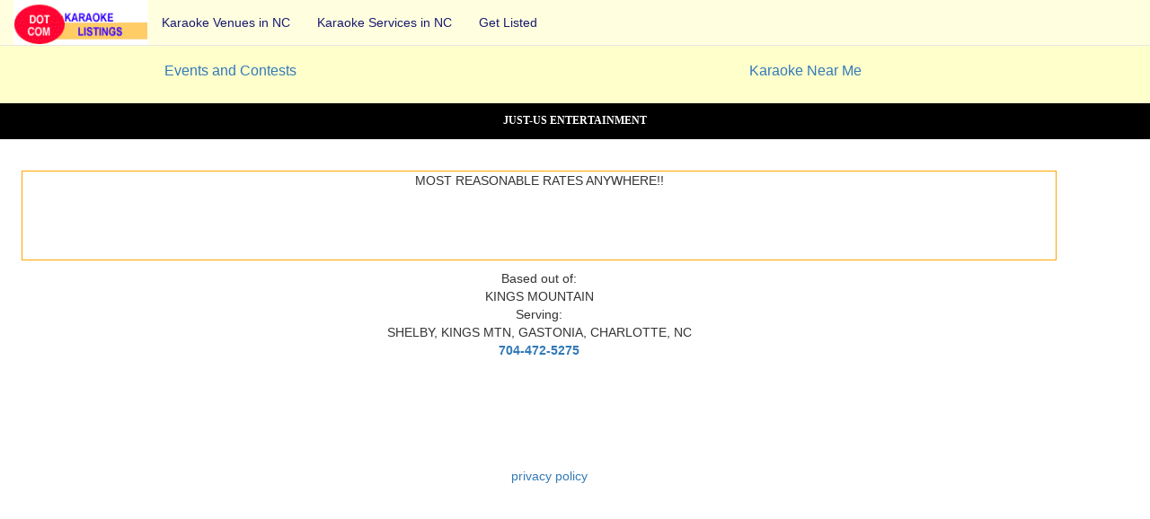

--- FILE ---
content_type: text/html; charset=UTF-8
request_url: https://karaokelistings.com/company.php?ID=846
body_size: 2801
content:
<!doctype html public "-//w3c//dtd html 3.2//en">
<html lang="en">
  <head>


<meta name="DESCRIPTION" content="The Best and Easiest place Online to find a venue to sing karaoke or to list 
your karaoke event.">
<meta name="keywords" Content="karaoke in , karaoke places, karaoke bars, Find a place to sing karaoke, Karaoke, karaoke bars, Places Sing, Las Vegas, karaoke, Find place to sing karaoke, karaoke in Las Vegas,Los Angeles,New York,karaoke bars,karaoke places,sing karaoke,kj,kjs,kj listings,where karaoke,karaoke clubs,night clubs,sing,sing karaoke,karaoke for sale,karaoke night clubs,night clubs">

<meta http-equiv="Content-Type" content="text/html; charset=WINDOWS-1252">
<!-- Start Site Metatags -->

<meta NAME="Resource-Type" CONTENT="Document">
<meta NAME="Distribution" CONTENT="Global">
<meta NAME="Revisit-After" CONTENT="7 days">
<meta NAME="Robots" CONTENT="All">
<meta NAME="Rating" CONTENT="General">

<!-- End Site Metatags -->
<meta name="GENERATOR" content="Microsoft FrontPage 5.0">
<meta name="ProgId" content="FrontPage.Editor.Document">


    <title>Karaoke Service out of KINGS MOUNTAIN - NC</title>
    <script type="text/javascript"
      src="https://maps.googleapis.com/maps/api/js?key=AIzaSyBFZBLsk4uFrTvqJPAPYhy-iEXXocVQNOk&sensor=false">
    </script>
<script language="JavaScript">
<!--
function MM_openBrWindow(theURL,winName,features) { //v2.0
  window.open(theURL,winName,features);
}
//-->
</script>		
<script type="text/javascript" src="downloadxml.js"></script>

		<SCRIPT LANGUAGE="JavaScript">
<!-- Original:  Ronnie T. Moore, Editor -->
<!-- Web Site:  The JavaScript Source -->
<!-- This script and many more are available free online at -->
<!-- The JavaScript Source!! http://javascript.internet.com -->
<!-- Begin
function showRemote() {
self.name = "main"; // names current window as "main"

var windowprops = "toolbar=0,location=0,directories=0,status=0, " +
"menubar=0,scrollbars=0,resizable=0,width=175,height=275";
OpenWindow = window.open("remote_control.asp", "remote", windowprops); // opens remote control
}
//  End -->
</script>

<link rel="stylesheet" href="css/bootstrap.css">

<style>
	#times a:link { color: #daedf4; }
#times a:visited { color: #ffdb9a; }
#times a:hover { color: #ffff9c; }
#times a:active { color: #ffdb9a; }

		</style>
<meta name="viewport" content="width=device-width, initial-scale=1">	


<style type="text/css">
<!--
.style3 {font-family: Verdana, Arial, Helvetica, sans-serif; font-size: small; }
-->
</style>
		
</head>
  <body onLoad="load('true')" onUnload="GUnload()">
	  <script type="text/javascript">

  var _gaq = _gaq || [];
  _gaq.push(['_setAccount', 'UA-8574282-1']);
  _gaq.push(['_trackPageview']);

  (function() {
    var ga = document.createElement('script'); ga.type = 'text/javascript'; ga.async = true;
    ga.src = ('https:' == document.location.protocol ? 'https://' : 'http://') + 'stats.g.doubleclick.net/dc.js';
    var s = document.getElementsByTagName('script')[0]; s.parentNode.insertBefore(ga, s);
  })();

</script>
 <nav class="navbar navbar-default navbar-fixed-top">
    <div class="container-fluid">
      <!-- Brand and toggle get grouped for better mobile display -->
      <div class="navbar-header">
        <button type="button" class="navbar-toggle collapsed" data-toggle="collapse" data-target="#topFixedNavbar1" aria-expanded="false"><span class="sr-only">Toggle navigation</span><span class="icon-bar"></span><span class="icon-bar"></span><span class="icon-bar"></span></button>
        <a href="index.php"><img src="images/karaoke.gif" alt="KaraokeListings.com" width="150" height="50"></a></div>
      <!-- Collect the nav links, forms, and other content for toggling -->
      <div class="collapse navbar-collapse" id="topFixedNavbar1">
		
        <ul class="nav navbar-nav"> 		
          <li><a href="venues.php?state=NC">Karaoke Venues in NC</a></li>
			<li><a href="services.php?state=NC">Karaoke Services in NC</a></li>
            <li><a href="advertise.php">Get Listed</a></li>
			
			
			 
			</ul>
      </div>
      <!-- /.navbar-collapse -->
    </div>
    <!-- /.container-fluid -->
  </nav>	  
	 
	  
	  <div>
	  </div>
  <div class="container-fluid">
<div id="NavTop" align="left" style="position: absolute; left: 0px; top: 7px; width: 100%;  z-index: 7; margin-left:0px; border:2px; ">
	
<table width="100%" >	
<tr><td width="40%">

    <div id="eventsalt" style="display: table;position:relative; background-color:#FFFFCC;text-align:center; left:0px; top:43px; width:100%; height:68px;font-size:14">
       <span style="display:table-cell;vertical-align: middle;line-height: normal"> <p align="center" style="font-size:16;font-weigt:800"><a href="events.php">Events and Contests</a></p>
        </span>
	</div>	
	</td>

	<td width="60%">
	<div id="eventsalt" style="display: table;position:relative; background-color:#FFFFCC;text-align:center; left:0px; top:43px; width:100%; height:68px;font-size:14">
       <span style="display:table-cell;vertical-align: middle;line-height: normal"><p align="center" style="font-size:16;font-weigt:800"><a href="index.php">Karaoke Near Me</a></p>
        </span>
	</div>	
	</td>
	</tr>
	<tr><td align="center" colspan="2">		
		<div id="times" class="box box-two" style="position:relative; background-color:black; left:0px; width:100%; height:40px; z-index:4;top:40px; font-family:verdana;font-size:12;font-weight:bold;color:white">
<div id="times"  style="position:relative; background-color:black; left:0px; width:100%; height:20px; z-index:4;top:12px; font-family:verdana;font-size:12;font-weight:bold;color:white">
							JUST-US ENTERTAINMENT				</div>
		</div>
		</td></tr>
	</table> 
</div>	  
	  <div id="event_content" style="text-align:center;position: absolute; left: 4px; top: 170px; width: 90%; margin:20 20 20 20; height: 100px;border:solid 1px orange;overflow:scroll;overflow-x:hidden;overflow-y:scroll;">
	  
	  MOST REASONABLE RATES ANYWHERE!!	  </div> 	  
    
      <div id="area" style="position: absolute;text-align:center; left: 4px; top: 280px;  width: 90%; height: 340px; margin:20 20 20 20">
		  
		  <span style="margin: 20 20 20 20">Based out of:</span><br>
		  <span style="margin: 20 20 20 20">KINGS MOUNTAIN</span><br>
		  <span style="margin: 20 20 20 20">Serving:</span><br>
		  <span style="margin: 20 20 20 20">SHELBY, KINGS MTN, GASTONIA, CHARLOTTE, NC</span><br>
          
          <span style="margin: 20 20 20 20;font-weight:700"><a href='tel:+1704-472-5275'>704-472-5275</a></span><br>
          
		  
	  </div>
	  <div id="area" style="position: absolute; text-align:center; top: 500px;  width: 90%; height: 340px; margin:20 20 20 20">
	  <span ><a href="privacy.php">privacy policy</a> </span>
	  </div>
 
	  
    </div>
  
	

	  
	  <script src="js/jquery-1.11.3.min.js"></script>
<script src="js/bootstrap.js"></script>
<script type="text/javascript" src="util.js"></script>
<link rel="stylesheet" href="css/bootstrap.css">
			<link rel="stylesheet" href="css/styles.css">
		
</body>
		
</html>

--- FILE ---
content_type: text/css
request_url: https://karaokelistings.com/css/styles.css
body_size: 465
content:
.navbar-default {
    background-color: lightyellow;
    border-color: #e7e7e7;
}
.navbar-default .navbar-brand {
    color: maroon;
}
.navbar-default .navbar-toggle .icon-bar {
    background-color: maroon;
}
.navbar-default .navbar-toggle {
    border-color: maroon;
}
.navbar-toggle:focus, .navbar-default .navbar-toggle:hover {
    background-color: oldlace;
}
.navbar-toggle:focus, .navbar-default .navbar-toggle:visited {
    background-color: oldlace;
}

.navbar-default .navbar-nav > li > a {
    color: midnightblue;
}
.navbar-default .navbar-nav > li > a:hover {
    color: mediumturquoise;
}
.TFtable{
		width:100%; 
		border-collapse:collapse; 
	}
	.TFtable td{ 
		padding:7px; border:#fff2e6 1px solid;
	}
	/* provide some minimal visual accomodation for IE8 and below */
	.TFtable tr{
		background: #ffffcc;
	}
	/*  Define the background color for all the ODD background rows  */
	.TFtable tr:nth-child(odd){ 
		background: #ffffcc;
	}
	/*  Define the background color for all the EVEN background rows  */
	.TFtable tr:nth-child(even){
		background: #fff2e6;
        color:darkblue;
	}
.TFtable a {
font-weight: bold;
}
.TFtd {
	font-weight: bold;
}
.jumbotron {
    padding-top: 0px;
    padding-bottom: 48px;
}
.jumbotron {
    padding-top: 0px;
    padding-bottom: 48px;
}
